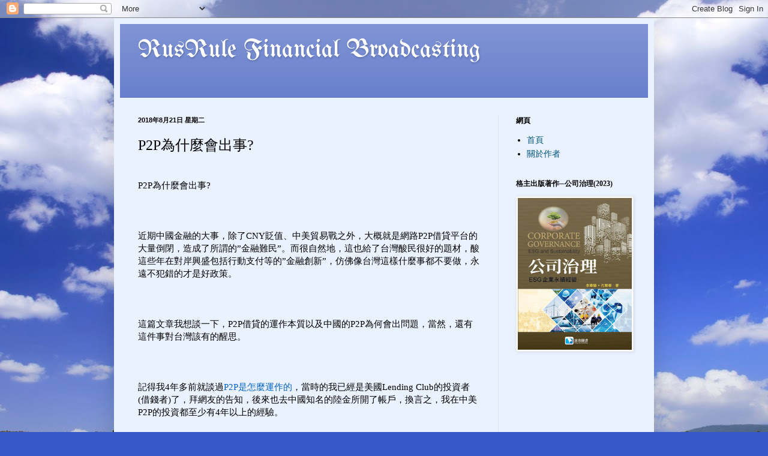

--- FILE ---
content_type: text/html; charset=UTF-8
request_url: http://www.rusrule.com/b/stats?style=BLACK_TRANSPARENT&timeRange=ALL_TIME&token=APq4FmBEh4wVp3jDY5E3Uij9gl3ybPtBSvFlgJRufc5MRE4DWxYybuJvl65C2umFle-5r5OQkZYPQeg3s9ssRwQLWQ8_ombVCg
body_size: 269
content:
{"total":4031982,"sparklineOptions":{"backgroundColor":{"fillOpacity":0.1,"fill":"#000000"},"series":[{"areaOpacity":0.3,"color":"#202020"}]},"sparklineData":[[0,53],[1,45],[2,63],[3,39],[4,15],[5,18],[6,24],[7,21],[8,52],[9,17],[10,12],[11,14],[12,100],[13,61],[14,64],[15,85],[16,44],[17,22],[18,41],[19,28],[20,28],[21,24],[22,27],[23,23],[24,22],[25,58],[26,88],[27,67],[28,40],[29,1]],"nextTickMs":112500}

--- FILE ---
content_type: text/html; charset=utf-8
request_url: https://www.google.com/recaptcha/api2/aframe
body_size: 267
content:
<!DOCTYPE HTML><html><head><meta http-equiv="content-type" content="text/html; charset=UTF-8"></head><body><script nonce="p18UcTAlqTjGkNLodLmZTg">/** Anti-fraud and anti-abuse applications only. See google.com/recaptcha */ try{var clients={'sodar':'https://pagead2.googlesyndication.com/pagead/sodar?'};window.addEventListener("message",function(a){try{if(a.source===window.parent){var b=JSON.parse(a.data);var c=clients[b['id']];if(c){var d=document.createElement('img');d.src=c+b['params']+'&rc='+(localStorage.getItem("rc::a")?sessionStorage.getItem("rc::b"):"");window.document.body.appendChild(d);sessionStorage.setItem("rc::e",parseInt(sessionStorage.getItem("rc::e")||0)+1);localStorage.setItem("rc::h",'1767833443149');}}}catch(b){}});window.parent.postMessage("_grecaptcha_ready", "*");}catch(b){}</script></body></html>

--- FILE ---
content_type: text/javascript; charset=UTF-8
request_url: http://www.rusrule.com/2018/08/p2p.html?action=getFeed&widgetId=Feed1&widgetType=Feed&responseType=js&xssi_token=AOuZoY6PdNzY8cTXu_1p1DeHp-fWyDXSUQ%3A1767833438991
body_size: 914
content:
try {
_WidgetManager._HandleControllerResult('Feed1', 'getFeed',{'status': 'ok', 'feed': {'entries': [{'title': '\u611f\u8b1d', 'link': 'http://www.rusrule.com/2009/02/blog-post_5.html?showComment\x3d1766133255663#c7452266436732773953', 'publishedDate': '2025-12-19T00:34:15.000-08:00', 'author': '\u76ca\u4e1e'}, {'title': '\u9109\u4ee3\u85aa\u6c34\u5728\u9019\u7bc7 http://www.rusrule.com/2014/12/blog-post....', 'link': 'http://www.rusrule.com/2009/02/blog-post_5.html?showComment\x3d1765857003588#c2831625751889048849', 'publishedDate': '2025-12-15T19:50:03.000-08:00', 'author': 'Rus Blog'}, {'title': '\u6700\u4e00\u958b\u59cb\u653e\u5230\u6211\u7684\u6700\u611b\u7684\u9023\u7d50\u4e5f\u5931\u6548\u4e86\u3002\u9084\u597d\u4f5c\u8005\u6709\u51fa\u66f8\uff0c\u641c\u5c0b\u4e00\u4e0b\u53c8\u56de\u4f86\u4e86\u3002\u6211\u8a18\u5f97\u5b98\u54e1\u85aa\u6c34\u77e5\u591a\u5c11\u61c9\u8a72\u662f\u6709\u63d0...', 'link': 'http://www.rusrule.com/2009/02/blog-post_5.html?showComment\x3d1765155294730#c1843812484868362175', 'publishedDate': '2025-12-07T16:54:54.000-08:00', 'author': '\u76ca\u4e1e'}, {'title': '\u56de\u4f86\u770b\u4e00\u4e0b\u820a\u6587\u7ae0\uff0c\u624d\u767c\u73fe\u6436\u6551\u570b\u5eab\u9019\u500b\u4f5c\u8005\uff0c\u73fe\u5728\u662f\u6c11\u773e\u9ee8\u7684\u5f35\u555f\u6977\u8036\u3002', 'link': 'http://www.rusrule.com/2009/02/blog-post_5.html?showComment\x3d1765155135788#c3648493924280118080', 'publishedDate': '2025-12-07T16:52:15.000-08:00', 'author': '\u76ca\u4e1e'}, {'title': '\u6bd4\u8f03\u50cf\u662f\u793e\u6703\u4fdd\u96aa\uff0c\u91cd\u9ede\u662f\u63d0\u9ad8\u793e\u6703\u6210\u54e1\u9762\u5c0d\u5065\u5eb7\u98a8\u96aa\u7684\u97cc\u6027\u3002\u6539\u9769\u7576\u7136\u5f88\u96e3\uff0c\u90fd\u53ea\u80fd\u5077\u5077\u4f5c\uff0c\u50cf\u662f\u6700\u8fd1\u63d0\u9ad8\u81ea\u8ca0...', 'link': 'http://www.rusrule.com/2025/11/blog-post.html?showComment\x3d1764274789753#c6154835028482644197', 'publishedDate': '2025-11-27T12:19:49.000-08:00', 'author': 'JC'}], 'title': 'RusRule Financial Broadcasting'}});
} catch (e) {
  if (typeof log != 'undefined') {
    log('HandleControllerResult failed: ' + e);
  }
}
